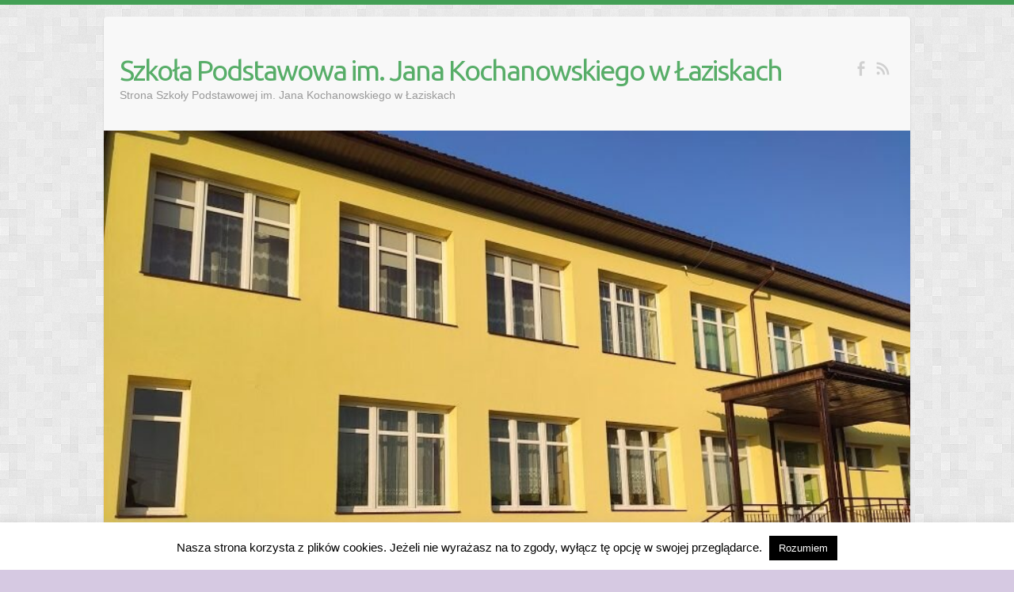

--- FILE ---
content_type: text/html; charset=UTF-8
request_url: http://splaziska.pl/probny-egzamin-osmoklasisty/
body_size: 17797
content:

<!DOCTYPE html>
<html lang="pl-PL">
<head>

		<link rel="profile" href="http://gmpg.org/xfn/11" />
	<link rel="pingback" href="http://splaziska.pl/xmlrpc.php" />
<title>PRÓBNY EGZAMIN ÓSMOKLASISTY &#8211; Szkoła Podstawowa im. Jana Kochanowskiego w Łaziskach</title>
<meta name='robots' content='max-image-preview:large' />
	<style>img:is([sizes="auto" i], [sizes^="auto," i]) { contain-intrinsic-size: 3000px 1500px }</style>
	<link rel='dns-prefetch' href='//fonts.googleapis.com' />
<link rel="alternate" type="application/rss+xml" title="Szkoła Podstawowa im. Jana Kochanowskiego w Łaziskach &raquo; Kanał z wpisami" href="http://splaziska.pl/feed/" />
<link rel="alternate" type="application/rss+xml" title="Szkoła Podstawowa im. Jana Kochanowskiego w Łaziskach &raquo; Kanał z komentarzami" href="http://splaziska.pl/comments/feed/" />
<meta charset="UTF-8" />
<meta name="viewport" content="width=device-width, initial-scale=1, maximum-scale=1">
<script type="text/javascript">
/* <![CDATA[ */
window._wpemojiSettings = {"baseUrl":"https:\/\/s.w.org\/images\/core\/emoji\/16.0.1\/72x72\/","ext":".png","svgUrl":"https:\/\/s.w.org\/images\/core\/emoji\/16.0.1\/svg\/","svgExt":".svg","source":{"concatemoji":"http:\/\/splaziska.pl\/wp-includes\/js\/wp-emoji-release.min.js?ver=6.8.3"}};
/*! This file is auto-generated */
!function(s,n){var o,i,e;function c(e){try{var t={supportTests:e,timestamp:(new Date).valueOf()};sessionStorage.setItem(o,JSON.stringify(t))}catch(e){}}function p(e,t,n){e.clearRect(0,0,e.canvas.width,e.canvas.height),e.fillText(t,0,0);var t=new Uint32Array(e.getImageData(0,0,e.canvas.width,e.canvas.height).data),a=(e.clearRect(0,0,e.canvas.width,e.canvas.height),e.fillText(n,0,0),new Uint32Array(e.getImageData(0,0,e.canvas.width,e.canvas.height).data));return t.every(function(e,t){return e===a[t]})}function u(e,t){e.clearRect(0,0,e.canvas.width,e.canvas.height),e.fillText(t,0,0);for(var n=e.getImageData(16,16,1,1),a=0;a<n.data.length;a++)if(0!==n.data[a])return!1;return!0}function f(e,t,n,a){switch(t){case"flag":return n(e,"\ud83c\udff3\ufe0f\u200d\u26a7\ufe0f","\ud83c\udff3\ufe0f\u200b\u26a7\ufe0f")?!1:!n(e,"\ud83c\udde8\ud83c\uddf6","\ud83c\udde8\u200b\ud83c\uddf6")&&!n(e,"\ud83c\udff4\udb40\udc67\udb40\udc62\udb40\udc65\udb40\udc6e\udb40\udc67\udb40\udc7f","\ud83c\udff4\u200b\udb40\udc67\u200b\udb40\udc62\u200b\udb40\udc65\u200b\udb40\udc6e\u200b\udb40\udc67\u200b\udb40\udc7f");case"emoji":return!a(e,"\ud83e\udedf")}return!1}function g(e,t,n,a){var r="undefined"!=typeof WorkerGlobalScope&&self instanceof WorkerGlobalScope?new OffscreenCanvas(300,150):s.createElement("canvas"),o=r.getContext("2d",{willReadFrequently:!0}),i=(o.textBaseline="top",o.font="600 32px Arial",{});return e.forEach(function(e){i[e]=t(o,e,n,a)}),i}function t(e){var t=s.createElement("script");t.src=e,t.defer=!0,s.head.appendChild(t)}"undefined"!=typeof Promise&&(o="wpEmojiSettingsSupports",i=["flag","emoji"],n.supports={everything:!0,everythingExceptFlag:!0},e=new Promise(function(e){s.addEventListener("DOMContentLoaded",e,{once:!0})}),new Promise(function(t){var n=function(){try{var e=JSON.parse(sessionStorage.getItem(o));if("object"==typeof e&&"number"==typeof e.timestamp&&(new Date).valueOf()<e.timestamp+604800&&"object"==typeof e.supportTests)return e.supportTests}catch(e){}return null}();if(!n){if("undefined"!=typeof Worker&&"undefined"!=typeof OffscreenCanvas&&"undefined"!=typeof URL&&URL.createObjectURL&&"undefined"!=typeof Blob)try{var e="postMessage("+g.toString()+"("+[JSON.stringify(i),f.toString(),p.toString(),u.toString()].join(",")+"));",a=new Blob([e],{type:"text/javascript"}),r=new Worker(URL.createObjectURL(a),{name:"wpTestEmojiSupports"});return void(r.onmessage=function(e){c(n=e.data),r.terminate(),t(n)})}catch(e){}c(n=g(i,f,p,u))}t(n)}).then(function(e){for(var t in e)n.supports[t]=e[t],n.supports.everything=n.supports.everything&&n.supports[t],"flag"!==t&&(n.supports.everythingExceptFlag=n.supports.everythingExceptFlag&&n.supports[t]);n.supports.everythingExceptFlag=n.supports.everythingExceptFlag&&!n.supports.flag,n.DOMReady=!1,n.readyCallback=function(){n.DOMReady=!0}}).then(function(){return e}).then(function(){var e;n.supports.everything||(n.readyCallback(),(e=n.source||{}).concatemoji?t(e.concatemoji):e.wpemoji&&e.twemoji&&(t(e.twemoji),t(e.wpemoji)))}))}((window,document),window._wpemojiSettings);
/* ]]> */
</script>
<link rel='stylesheet' id='tsvg-block-css-css' href='http://splaziska.pl/wp-content/plugins/gallery-videos/admin/css/tsvg-block.css?ver=2.4.2' type='text/css' media='all' />
<style id='wp-emoji-styles-inline-css' type='text/css'>

	img.wp-smiley, img.emoji {
		display: inline !important;
		border: none !important;
		box-shadow: none !important;
		height: 1em !important;
		width: 1em !important;
		margin: 0 0.07em !important;
		vertical-align: -0.1em !important;
		background: none !important;
		padding: 0 !important;
	}
</style>
<link rel='stylesheet' id='wp-block-library-css' href='http://splaziska.pl/wp-content/plugins/gutenberg/build/block-library/style.css?ver=21.4.0' type='text/css' media='all' />
<style id='classic-theme-styles-inline-css' type='text/css'>
/*! This file is auto-generated */
.wp-block-button__link{color:#fff;background-color:#32373c;border-radius:9999px;box-shadow:none;text-decoration:none;padding:calc(.667em + 2px) calc(1.333em + 2px);font-size:1.125em}.wp-block-file__button{background:#32373c;color:#fff;text-decoration:none}
</style>
<style id='pdfemb-pdf-embedder-viewer-style-inline-css' type='text/css'>
.wp-block-pdfemb-pdf-embedder-viewer{max-width:none}

</style>
<style id='filebird-block-filebird-gallery-style-inline-css' type='text/css'>
ul.filebird-block-filebird-gallery{margin:auto!important;padding:0!important;width:100%}ul.filebird-block-filebird-gallery.layout-grid{display:grid;grid-gap:20px;align-items:stretch;grid-template-columns:repeat(var(--columns),1fr);justify-items:stretch}ul.filebird-block-filebird-gallery.layout-grid li img{border:1px solid #ccc;box-shadow:2px 2px 6px 0 rgba(0,0,0,.3);height:100%;max-width:100%;-o-object-fit:cover;object-fit:cover;width:100%}ul.filebird-block-filebird-gallery.layout-masonry{-moz-column-count:var(--columns);-moz-column-gap:var(--space);column-gap:var(--space);-moz-column-width:var(--min-width);columns:var(--min-width) var(--columns);display:block;overflow:auto}ul.filebird-block-filebird-gallery.layout-masonry li{margin-bottom:var(--space)}ul.filebird-block-filebird-gallery li{list-style:none}ul.filebird-block-filebird-gallery li figure{height:100%;margin:0;padding:0;position:relative;width:100%}ul.filebird-block-filebird-gallery li figure figcaption{background:linear-gradient(0deg,rgba(0,0,0,.7),rgba(0,0,0,.3) 70%,transparent);bottom:0;box-sizing:border-box;color:#fff;font-size:.8em;margin:0;max-height:100%;overflow:auto;padding:3em .77em .7em;position:absolute;text-align:center;width:100%;z-index:2}ul.filebird-block-filebird-gallery li figure figcaption a{color:inherit}

</style>
<link rel='stylesheet' id='blossomthemes-toolkit-css' href='http://splaziska.pl/wp-content/plugins/blossomthemes-toolkit/public/css/blossomthemes-toolkit-public.min.css?ver=2.2.6' type='text/css' media='all' />
<link rel='stylesheet' id='cookie-law-info-css' href='http://splaziska.pl/wp-content/plugins/cookie-law-info/legacy/public/css/cookie-law-info-public.css?ver=3.2.7' type='text/css' media='all' />
<link rel='stylesheet' id='cookie-law-info-gdpr-css' href='http://splaziska.pl/wp-content/plugins/cookie-law-info/legacy/public/css/cookie-law-info-gdpr.css?ver=3.2.7' type='text/css' media='all' />
<link rel='stylesheet' id='tsvg-fonts-css' href='http://splaziska.pl/wp-content/plugins/gallery-videos/public/css/tsvg-fonts.css?ver=2.4.2' type='text/css' media='all' />
<style id='global-styles-inline-css' type='text/css'>
:root{--wp--preset--aspect-ratio--square: 1;--wp--preset--aspect-ratio--4-3: 4/3;--wp--preset--aspect-ratio--3-4: 3/4;--wp--preset--aspect-ratio--3-2: 3/2;--wp--preset--aspect-ratio--2-3: 2/3;--wp--preset--aspect-ratio--16-9: 16/9;--wp--preset--aspect-ratio--9-16: 9/16;--wp--preset--color--black: #000000;--wp--preset--color--cyan-bluish-gray: #abb8c3;--wp--preset--color--white: #ffffff;--wp--preset--color--pale-pink: #f78da7;--wp--preset--color--vivid-red: #cf2e2e;--wp--preset--color--luminous-vivid-orange: #ff6900;--wp--preset--color--luminous-vivid-amber: #fcb900;--wp--preset--color--light-green-cyan: #7bdcb5;--wp--preset--color--vivid-green-cyan: #00d084;--wp--preset--color--pale-cyan-blue: #8ed1fc;--wp--preset--color--vivid-cyan-blue: #0693e3;--wp--preset--color--vivid-purple: #9b51e0;--wp--preset--gradient--vivid-cyan-blue-to-vivid-purple: linear-gradient(135deg,rgb(6,147,227) 0%,rgb(155,81,224) 100%);--wp--preset--gradient--light-green-cyan-to-vivid-green-cyan: linear-gradient(135deg,rgb(122,220,180) 0%,rgb(0,208,130) 100%);--wp--preset--gradient--luminous-vivid-amber-to-luminous-vivid-orange: linear-gradient(135deg,rgb(252,185,0) 0%,rgb(255,105,0) 100%);--wp--preset--gradient--luminous-vivid-orange-to-vivid-red: linear-gradient(135deg,rgb(255,105,0) 0%,rgb(207,46,46) 100%);--wp--preset--gradient--very-light-gray-to-cyan-bluish-gray: linear-gradient(135deg,rgb(238,238,238) 0%,rgb(169,184,195) 100%);--wp--preset--gradient--cool-to-warm-spectrum: linear-gradient(135deg,rgb(74,234,220) 0%,rgb(151,120,209) 20%,rgb(207,42,186) 40%,rgb(238,44,130) 60%,rgb(251,105,98) 80%,rgb(254,248,76) 100%);--wp--preset--gradient--blush-light-purple: linear-gradient(135deg,rgb(255,206,236) 0%,rgb(152,150,240) 100%);--wp--preset--gradient--blush-bordeaux: linear-gradient(135deg,rgb(254,205,165) 0%,rgb(254,45,45) 50%,rgb(107,0,62) 100%);--wp--preset--gradient--luminous-dusk: linear-gradient(135deg,rgb(255,203,112) 0%,rgb(199,81,192) 50%,rgb(65,88,208) 100%);--wp--preset--gradient--pale-ocean: linear-gradient(135deg,rgb(255,245,203) 0%,rgb(182,227,212) 50%,rgb(51,167,181) 100%);--wp--preset--gradient--electric-grass: linear-gradient(135deg,rgb(202,248,128) 0%,rgb(113,206,126) 100%);--wp--preset--gradient--midnight: linear-gradient(135deg,rgb(2,3,129) 0%,rgb(40,116,252) 100%);--wp--preset--font-size--small: 13px;--wp--preset--font-size--medium: 20px;--wp--preset--font-size--large: 36px;--wp--preset--font-size--x-large: 42px;--wp--preset--spacing--20: 0.44rem;--wp--preset--spacing--30: 0.67rem;--wp--preset--spacing--40: 1rem;--wp--preset--spacing--50: 1.5rem;--wp--preset--spacing--60: 2.25rem;--wp--preset--spacing--70: 3.38rem;--wp--preset--spacing--80: 5.06rem;--wp--preset--shadow--natural: 6px 6px 9px rgba(0, 0, 0, 0.2);--wp--preset--shadow--deep: 12px 12px 50px rgba(0, 0, 0, 0.4);--wp--preset--shadow--sharp: 6px 6px 0px rgba(0, 0, 0, 0.2);--wp--preset--shadow--outlined: 6px 6px 0px -3px rgb(255, 255, 255), 6px 6px rgb(0, 0, 0);--wp--preset--shadow--crisp: 6px 6px 0px rgb(0, 0, 0);}:where(.is-layout-flex){gap: 0.5em;}:where(.is-layout-grid){gap: 0.5em;}body .is-layout-flex{display: flex;}.is-layout-flex{flex-wrap: wrap;align-items: center;}.is-layout-flex > :is(*, div){margin: 0;}body .is-layout-grid{display: grid;}.is-layout-grid > :is(*, div){margin: 0;}:where(.wp-block-columns.is-layout-flex){gap: 2em;}:where(.wp-block-columns.is-layout-grid){gap: 2em;}:where(.wp-block-post-template.is-layout-flex){gap: 1.25em;}:where(.wp-block-post-template.is-layout-grid){gap: 1.25em;}.has-black-color{color: var(--wp--preset--color--black) !important;}.has-cyan-bluish-gray-color{color: var(--wp--preset--color--cyan-bluish-gray) !important;}.has-white-color{color: var(--wp--preset--color--white) !important;}.has-pale-pink-color{color: var(--wp--preset--color--pale-pink) !important;}.has-vivid-red-color{color: var(--wp--preset--color--vivid-red) !important;}.has-luminous-vivid-orange-color{color: var(--wp--preset--color--luminous-vivid-orange) !important;}.has-luminous-vivid-amber-color{color: var(--wp--preset--color--luminous-vivid-amber) !important;}.has-light-green-cyan-color{color: var(--wp--preset--color--light-green-cyan) !important;}.has-vivid-green-cyan-color{color: var(--wp--preset--color--vivid-green-cyan) !important;}.has-pale-cyan-blue-color{color: var(--wp--preset--color--pale-cyan-blue) !important;}.has-vivid-cyan-blue-color{color: var(--wp--preset--color--vivid-cyan-blue) !important;}.has-vivid-purple-color{color: var(--wp--preset--color--vivid-purple) !important;}.has-black-background-color{background-color: var(--wp--preset--color--black) !important;}.has-cyan-bluish-gray-background-color{background-color: var(--wp--preset--color--cyan-bluish-gray) !important;}.has-white-background-color{background-color: var(--wp--preset--color--white) !important;}.has-pale-pink-background-color{background-color: var(--wp--preset--color--pale-pink) !important;}.has-vivid-red-background-color{background-color: var(--wp--preset--color--vivid-red) !important;}.has-luminous-vivid-orange-background-color{background-color: var(--wp--preset--color--luminous-vivid-orange) !important;}.has-luminous-vivid-amber-background-color{background-color: var(--wp--preset--color--luminous-vivid-amber) !important;}.has-light-green-cyan-background-color{background-color: var(--wp--preset--color--light-green-cyan) !important;}.has-vivid-green-cyan-background-color{background-color: var(--wp--preset--color--vivid-green-cyan) !important;}.has-pale-cyan-blue-background-color{background-color: var(--wp--preset--color--pale-cyan-blue) !important;}.has-vivid-cyan-blue-background-color{background-color: var(--wp--preset--color--vivid-cyan-blue) !important;}.has-vivid-purple-background-color{background-color: var(--wp--preset--color--vivid-purple) !important;}.has-black-border-color{border-color: var(--wp--preset--color--black) !important;}.has-cyan-bluish-gray-border-color{border-color: var(--wp--preset--color--cyan-bluish-gray) !important;}.has-white-border-color{border-color: var(--wp--preset--color--white) !important;}.has-pale-pink-border-color{border-color: var(--wp--preset--color--pale-pink) !important;}.has-vivid-red-border-color{border-color: var(--wp--preset--color--vivid-red) !important;}.has-luminous-vivid-orange-border-color{border-color: var(--wp--preset--color--luminous-vivid-orange) !important;}.has-luminous-vivid-amber-border-color{border-color: var(--wp--preset--color--luminous-vivid-amber) !important;}.has-light-green-cyan-border-color{border-color: var(--wp--preset--color--light-green-cyan) !important;}.has-vivid-green-cyan-border-color{border-color: var(--wp--preset--color--vivid-green-cyan) !important;}.has-pale-cyan-blue-border-color{border-color: var(--wp--preset--color--pale-cyan-blue) !important;}.has-vivid-cyan-blue-border-color{border-color: var(--wp--preset--color--vivid-cyan-blue) !important;}.has-vivid-purple-border-color{border-color: var(--wp--preset--color--vivid-purple) !important;}.has-vivid-cyan-blue-to-vivid-purple-gradient-background{background: var(--wp--preset--gradient--vivid-cyan-blue-to-vivid-purple) !important;}.has-light-green-cyan-to-vivid-green-cyan-gradient-background{background: var(--wp--preset--gradient--light-green-cyan-to-vivid-green-cyan) !important;}.has-luminous-vivid-amber-to-luminous-vivid-orange-gradient-background{background: var(--wp--preset--gradient--luminous-vivid-amber-to-luminous-vivid-orange) !important;}.has-luminous-vivid-orange-to-vivid-red-gradient-background{background: var(--wp--preset--gradient--luminous-vivid-orange-to-vivid-red) !important;}.has-very-light-gray-to-cyan-bluish-gray-gradient-background{background: var(--wp--preset--gradient--very-light-gray-to-cyan-bluish-gray) !important;}.has-cool-to-warm-spectrum-gradient-background{background: var(--wp--preset--gradient--cool-to-warm-spectrum) !important;}.has-blush-light-purple-gradient-background{background: var(--wp--preset--gradient--blush-light-purple) !important;}.has-blush-bordeaux-gradient-background{background: var(--wp--preset--gradient--blush-bordeaux) !important;}.has-luminous-dusk-gradient-background{background: var(--wp--preset--gradient--luminous-dusk) !important;}.has-pale-ocean-gradient-background{background: var(--wp--preset--gradient--pale-ocean) !important;}.has-electric-grass-gradient-background{background: var(--wp--preset--gradient--electric-grass) !important;}.has-midnight-gradient-background{background: var(--wp--preset--gradient--midnight) !important;}.has-small-font-size{font-size: var(--wp--preset--font-size--small) !important;}.has-medium-font-size{font-size: var(--wp--preset--font-size--medium) !important;}.has-large-font-size{font-size: var(--wp--preset--font-size--large) !important;}.has-x-large-font-size{font-size: var(--wp--preset--font-size--x-large) !important;}
:where(.wp-block-columns.is-layout-flex){gap: 2em;}:where(.wp-block-columns.is-layout-grid){gap: 2em;}
:root :where(.wp-block-pullquote){font-size: 1.5em;line-height: 1.6;}
:where(.wp-block-post-template.is-layout-flex){gap: 1.25em;}:where(.wp-block-post-template.is-layout-grid){gap: 1.25em;}
</style>
<link rel='stylesheet' id='hamburger.css-css' href='http://splaziska.pl/wp-content/plugins/wp-responsive-menu/assets/css/wpr-hamburger.css?ver=3.1.8' type='text/css' media='all' />
<link rel='stylesheet' id='wprmenu.css-css' href='http://splaziska.pl/wp-content/plugins/wp-responsive-menu/assets/css/wprmenu.css?ver=3.1.8' type='text/css' media='all' />
<style id='wprmenu.css-inline-css' type='text/css'>
@media only screen and ( max-width: 768px ) {html body div.wprm-wrapper {overflow: scroll;}html body div.wprm-overlay{ background: rgb(0,0,0) }#wprmenu_bar {background-image: url();background-size: cover ;background-repeat: repeat;}#wprmenu_bar {background-color: #000000;}html body div#mg-wprm-wrap .wpr_submit .icon.icon-search {color: #ffffff;}#wprmenu_bar .menu_title,#wprmenu_bar .wprmenu_icon_menu,#wprmenu_bar .menu_title a {color: #ffffff;}#wprmenu_bar .menu_title a {font-size: 20px;font-weight: normal;}#mg-wprm-wrap li.menu-item a {font-size: 15px;text-transform: uppercase;font-weight: normal;}#mg-wprm-wrap li.menu-item-has-children ul.sub-menu a {font-size: 15px;text-transform: uppercase;font-weight: normal;}#mg-wprm-wrap li.current-menu-item > a {background: #777777;}#mg-wprm-wrap li.current-menu-item > a,#mg-wprm-wrap li.current-menu-item span.wprmenu_icon{color: #ffffff !important;}#mg-wprm-wrap {background-color: #333333;}.cbp-spmenu-push-toright,.cbp-spmenu-push-toright .mm-slideout {left: 90% ;}.cbp-spmenu-push-toleft {left: -90% ;}#mg-wprm-wrap.cbp-spmenu-right,#mg-wprm-wrap.cbp-spmenu-left,#mg-wprm-wrap.cbp-spmenu-right.custom,#mg-wprm-wrap.cbp-spmenu-left.custom,.cbp-spmenu-vertical {width: 90%;max-width: 400px;}#mg-wprm-wrap ul#wprmenu_menu_ul li.menu-item a,div#mg-wprm-wrap ul li span.wprmenu_icon {color: #ffffff;}#mg-wprm-wrap ul#wprmenu_menu_ul li.menu-item:valid ~ a{color: #ffffff;}#mg-wprm-wrap ul#wprmenu_menu_ul li.menu-item a:hover {background: #000000;color: #ffffff !important;}div#mg-wprm-wrap ul>li:hover>span.wprmenu_icon {color: #ffffff !important;}.wprmenu_bar .hamburger-inner,.wprmenu_bar .hamburger-inner::before,.wprmenu_bar .hamburger-inner::after {background: #ffffff;}.wprmenu_bar .hamburger:hover .hamburger-inner,.wprmenu_bar .hamburger:hover .hamburger-inner::before,.wprmenu_bar .hamburger:hover .hamburger-inner::after {background: #ffffff;}div.wprmenu_bar div.hamburger{padding-right: 6px !important;}#wprmenu_menu.left {width:90%;left: -90%;right: auto;}#wprmenu_menu.right {width:90%;right: -90%;left: auto;}html body div#wprmenu_bar {height : 42px;}#mg-wprm-wrap.cbp-spmenu-left,#mg-wprm-wrap.cbp-spmenu-right,#mg-widgetmenu-wrap.cbp-spmenu-widget-left,#mg-widgetmenu-wrap.cbp-spmenu-widget-right {top: 42px !important;}.wprmenu_bar .hamburger {float: left;}.wprmenu_bar #custom_menu_icon.hamburger {top: 0px;left: 0px;float: left !important;background-color: #cccccc;}.wpr_custom_menu #custom_menu_icon {display: block;}html { padding-top: 42px !important; }#wprmenu_bar,#mg-wprm-wrap { display: block; }div#wpadminbar { position: fixed; }}
</style>
<link rel='stylesheet' id='wpr_icons-css' href='http://splaziska.pl/wp-content/plugins/wp-responsive-menu/inc/assets/icons/wpr-icons.css?ver=3.1.8' type='text/css' media='all' />
<link rel='stylesheet' id='travelify_style-css' href='http://splaziska.pl/wp-content/themes/travelify/style.css?ver=6.8.3' type='text/css' media='all' />
<link rel='stylesheet' id='travelify_google_font_ubuntu-css' href='//fonts.googleapis.com/css?family=Ubuntu&#038;ver=6.8.3' type='text/css' media='all' />
<link rel='stylesheet' id='ngg_trigger_buttons-css' href='http://splaziska.pl/wp-content/plugins/nextgen-gallery/static/GalleryDisplay/trigger_buttons.css?ver=4.0.3' type='text/css' media='all' />
<link rel='stylesheet' id='fancybox-0-css' href='http://splaziska.pl/wp-content/plugins/nextgen-gallery/static/Lightbox/fancybox/jquery.fancybox-1.3.4.css?ver=4.0.3' type='text/css' media='all' />
<link rel='stylesheet' id='fontawesome_v4_shim_style-css' href='http://splaziska.pl/wp-content/plugins/nextgen-gallery/static/FontAwesome/css/v4-shims.min.css?ver=6.8.3' type='text/css' media='all' />
<link rel='stylesheet' id='fontawesome-css' href='http://splaziska.pl/wp-content/plugins/nextgen-gallery/static/FontAwesome/css/all.min.css?ver=6.8.3' type='text/css' media='all' />
<link rel='stylesheet' id='nextgen_pagination_style-css' href='http://splaziska.pl/wp-content/plugins/nextgen-gallery/static/GalleryDisplay/pagination_style.css?ver=4.0.3' type='text/css' media='all' />
<link rel='stylesheet' id='nextgen_basic_thumbnails_style-css' href='http://splaziska.pl/wp-content/plugins/nextgen-gallery/static/Thumbnails/nextgen_basic_thumbnails.css?ver=4.0.3' type='text/css' media='all' />
<link rel='stylesheet' id='nextgen_widgets_style-css' href='http://splaziska.pl/wp-content/plugins/nextgen-gallery/static/Widget/display.css?ver=4.0.3' type='text/css' media='all' />
<link rel='stylesheet' id='ngg_basic_slideshow_style-css' href='http://splaziska.pl/wp-content/plugins/nextgen-gallery/static/Slideshow/ngg_basic_slideshow.css?ver=4.0.3' type='text/css' media='all' />
<link rel='stylesheet' id='ngg_slick_slideshow_style-css' href='http://splaziska.pl/wp-content/plugins/nextgen-gallery/static/Slideshow/slick/slick.css?ver=4.0.3' type='text/css' media='all' />
<link rel='stylesheet' id='ngg_slick_slideshow_theme-css' href='http://splaziska.pl/wp-content/plugins/nextgen-gallery/static/Slideshow/slick/slick-theme.css?ver=4.0.3' type='text/css' media='all' />
<link rel='stylesheet' id='nextgen_basic_slideshow_style-css' href='http://splaziska.pl/wp-content/plugins/nextgen-gallery/static/Slideshow/ngg_basic_slideshow.css?ver=4.0.3' type='text/css' media='all' />
<script type="text/javascript" src="http://splaziska.pl/wp-includes/js/jquery/jquery.min.js?ver=3.7.1" id="jquery-core-js"></script>
<script type="text/javascript" src="http://splaziska.pl/wp-includes/js/jquery/jquery-migrate.min.js?ver=3.4.1" id="jquery-migrate-js"></script>
<script type="text/javascript" id="cookie-law-info-js-extra">
/* <![CDATA[ */
var Cli_Data = {"nn_cookie_ids":[],"cookielist":[],"non_necessary_cookies":[],"ccpaEnabled":"","ccpaRegionBased":"","ccpaBarEnabled":"","strictlyEnabled":["necessary","obligatoire"],"ccpaType":"gdpr","js_blocking":"","custom_integration":"","triggerDomRefresh":"","secure_cookies":""};
var cli_cookiebar_settings = {"animate_speed_hide":"500","animate_speed_show":"500","background":"#fff","border":"#444","border_on":"","button_1_button_colour":"#000","button_1_button_hover":"#000000","button_1_link_colour":"#fff","button_1_as_button":"1","button_1_new_win":"","button_2_button_colour":"#333","button_2_button_hover":"#292929","button_2_link_colour":"#444","button_2_as_button":"","button_2_hidebar":"","button_3_button_colour":"#000","button_3_button_hover":"#000000","button_3_link_colour":"#fff","button_3_as_button":"1","button_3_new_win":"","button_4_button_colour":"#000","button_4_button_hover":"#000000","button_4_link_colour":"#fff","button_4_as_button":"1","button_7_button_colour":"#61a229","button_7_button_hover":"#4e8221","button_7_link_colour":"#fff","button_7_as_button":"1","button_7_new_win":"","font_family":"inherit","header_fix":"","notify_animate_hide":"1","notify_animate_show":"","notify_div_id":"#cookie-law-info-bar","notify_position_horizontal":"right","notify_position_vertical":"bottom","scroll_close":"","scroll_close_reload":"","accept_close_reload":"","reject_close_reload":"","showagain_tab":"1","showagain_background":"#fff","showagain_border":"#000","showagain_div_id":"#cookie-law-info-again","showagain_x_position":"100px","text":"#000","show_once_yn":"","show_once":"10000","logging_on":"","as_popup":"","popup_overlay":"1","bar_heading_text":"","cookie_bar_as":"banner","popup_showagain_position":"bottom-right","widget_position":"left"};
var log_object = {"ajax_url":"http:\/\/splaziska.pl\/wp-admin\/admin-ajax.php"};
/* ]]> */
</script>
<script type="text/javascript" src="http://splaziska.pl/wp-content/plugins/cookie-law-info/legacy/public/js/cookie-law-info-public.js?ver=3.2.7" id="cookie-law-info-js"></script>
<script type="text/javascript" src="http://splaziska.pl/wp-content/plugins/wp-responsive-menu/assets/js/modernizr.custom.js?ver=3.1.8" id="modernizr-js"></script>
<script type="text/javascript" src="http://splaziska.pl/wp-content/plugins/wp-responsive-menu/assets/js/touchSwipe.js?ver=3.1.8" id="touchSwipe-js"></script>
<script type="text/javascript" id="wprmenu.js-js-extra">
/* <![CDATA[ */
var wprmenu = {"zooming":"","from_width":"768","push_width":"400","menu_width":"90","parent_click":"yes","swipe":"1","enable_overlay":"1","wprmenuDemoId":""};
/* ]]> */
</script>
<script type="text/javascript" src="http://splaziska.pl/wp-content/plugins/wp-responsive-menu/assets/js/wprmenu.js?ver=3.1.8" id="wprmenu.js-js"></script>
<script type="text/javascript" src="http://splaziska.pl/wp-content/themes/travelify/library/js/functions.min.js?ver=6.8.3" id="travelify_functions-js"></script>
<script type="text/javascript" id="photocrati_ajax-js-extra">
/* <![CDATA[ */
var photocrati_ajax = {"url":"http:\/\/splaziska.pl\/index.php?photocrati_ajax=1","rest_url":"http:\/\/splaziska.pl\/wp-json\/","wp_home_url":"http:\/\/splaziska.pl","wp_site_url":"http:\/\/splaziska.pl","wp_root_url":"http:\/\/splaziska.pl","wp_plugins_url":"http:\/\/splaziska.pl\/wp-content\/plugins","wp_content_url":"http:\/\/splaziska.pl\/wp-content","wp_includes_url":"http:\/\/splaziska.pl\/wp-includes\/","ngg_param_slug":"nggallery","rest_nonce":"fe06f8e474"};
/* ]]> */
</script>
<script type="text/javascript" src="http://splaziska.pl/wp-content/plugins/nextgen-gallery/static/Legacy/ajax.min.js?ver=4.0.3" id="photocrati_ajax-js"></script>
<script type="text/javascript" src="http://splaziska.pl/wp-content/plugins/nextgen-gallery/static/FontAwesome/js/v4-shims.min.js?ver=5.3.1" id="fontawesome_v4_shim-js"></script>
<script type="text/javascript" defer crossorigin="anonymous" data-auto-replace-svg="false" data-keep-original-source="false" data-search-pseudo-elements src="http://splaziska.pl/wp-content/plugins/nextgen-gallery/static/FontAwesome/js/all.min.js?ver=5.3.1" id="fontawesome-js"></script>
<script type="text/javascript" src="http://splaziska.pl/wp-content/plugins/nextgen-gallery/static/Thumbnails/nextgen_basic_thumbnails.js?ver=4.0.3" id="nextgen_basic_thumbnails_script-js"></script>
<script type="text/javascript" src="http://splaziska.pl/wp-content/plugins/nextgen-gallery/static/Slideshow/slick/slick-1.8.0-modded.js?ver=4.0.3" id="ngg_slick-js"></script>
<link rel="https://api.w.org/" href="http://splaziska.pl/wp-json/" /><link rel="alternate" title="JSON" type="application/json" href="http://splaziska.pl/wp-json/wp/v2/posts/5234" /><link rel="EditURI" type="application/rsd+xml" title="RSD" href="http://splaziska.pl/xmlrpc.php?rsd" />
<meta name="generator" content="WordPress 6.8.3" />
<link rel="canonical" href="http://splaziska.pl/probny-egzamin-osmoklasisty/" />
<link rel='shortlink' href='http://splaziska.pl/?p=5234' />
<link rel="alternate" title="oEmbed (JSON)" type="application/json+oembed" href="http://splaziska.pl/wp-json/oembed/1.0/embed?url=http%3A%2F%2Fsplaziska.pl%2Fprobny-egzamin-osmoklasisty%2F" />
<link rel="alternate" title="oEmbed (XML)" type="text/xml+oembed" href="http://splaziska.pl/wp-json/oembed/1.0/embed?url=http%3A%2F%2Fsplaziska.pl%2Fprobny-egzamin-osmoklasisty%2F&#038;format=xml" />
    <style type="text/css">
        a { color: #57AD68; }
        #site-title a { color: ; }
        #site-title a:hover, #site-title a:focus  { color: ; }
        .wrapper { background: #F8F8F8; }
        .social-icons ul li a { color: #d0d0d0; }
		#main-nav a,
		#main-nav a:hover,
		#main-nav a:focus,
		#main-nav ul li.current-menu-item a,
		#main-nav ul li.current_page_ancestor a,
		#main-nav ul li.current-menu-ancestor a,
		#main-nav ul li.current_page_item a,
		#main-nav ul li:hover > a,
		#main-nav ul li:focus-within > a { color: #fff; }
        .widget, article { background: #fff; }
        .entry-title, .entry-title a, .entry-title a:focus, h1, h2, h3, h4, h5, h6, .widget-title  { color: #1b1e1f; }
		a:focus,
		a:active,
		a:hover,
		.tags a:hover,
		.tags a:focus,
		.custom-gallery-title a,
		.widget-title a,
		#content ul a:hover,
		#content ul a:focus,
		#content ol a:hover,
		#content ol a:focus,
		.widget ul li a:hover,
		.widget ul li a:focus,
		.entry-title a:hover,
		.entry-title a:focus,
		.entry-meta a:hover,
		.entry-meta a:focus,
		#site-generator .copyright a:hover,
		#site-generator .copyright a:focus { color: #439f55; }
        #main-nav { background: #57ad68; border-color: #57ad68; }
        #main-nav ul li ul, body { border-color: #439f55; }
		#main-nav a:hover,
		#main-nav a:focus,
		#main-nav ul li.current-menu-item a,
		#main-nav ul li.current_page_ancestor a,
		#main-nav ul li.current-menu-ancestor a,
		#main-nav ul li.current_page_item a,
		#main-nav ul li:hover > a,
		#main-nav ul li:focus-within > a,
		#main-nav li:hover > a,
		#main-nav li:focus-within > a,
		#main-nav ul ul :hover > a,
		#main-nav ul ul :focus-within > a,
		#main-nav a:focus { background: #439f55; }
		#main-nav ul li ul li a:hover,
		#main-nav ul li ul li a:focus,
		#main-nav ul li ul li:hover > a,
		#main-nav ul li ul li:focus-within > a,
		#main-nav ul li.current-menu-item ul li a:hover
		#main-nav ul li.current-menu-item ul li a:focus { color: #439f55; }
        .entry-content { color: #1D1D1D; }
		input[type="reset"],
		input[type="button"],
		input[type="submit"],
		.entry-meta-bar .readmore,
		#controllers a:hover,
		#controllers a.active,
		.pagination span,
		.pagination a:hover span,
		.pagination a:focus span,
		.wp-pagenavi .current,
		.wp-pagenavi a:hover,
		.wp-pagenavi a:focus {
            background: #57ad68;
            border-color: #57ad68 !important;
        }
		::selection,
		.back-to-top:focus-within a { background: #57ad68; }
        blockquote { border-color: #439f55; }
		#controllers a:hover,
		#controllers a.active { color:  #439f55; }
		input[type="reset"]:hover,
		input[type="reset"]:focus,
		input[type="button"]:hover,
		input[type="button"]:focus,
		input[type="submit"]:hover,
		input[type="submit"]:focus,
		input[type="reset"]:active,
		input[type="button"]:active,
		input[type="submit"]:active,
		.entry-meta-bar .readmore:hover,
		.entry-meta-bar .readmore:focus,
		.entry-meta-bar .readmore:active,
		ul.default-wp-page li a:hover,
		ul.default-wp-page li a:focus,
		ul.default-wp-page li a:active {
            background: #439f55;
            border-color: #439f55;
        }
    </style>
    <style type="text/css" id="custom-background-css">
body.custom-background { background-color: #d6c9e2; background-image: url("http://splaziska.pl/wp-content/themes/travelify/images/background.png"); background-position: left top; background-size: auto; background-repeat: repeat; background-attachment: scroll; }
</style>
	<link rel="icon" href="http://splaziska.pl/wp-content/uploads/2015/08/cropped-DSCF9050-32x32.jpg" sizes="32x32" />
<link rel="icon" href="http://splaziska.pl/wp-content/uploads/2015/08/cropped-DSCF9050-192x192.jpg" sizes="192x192" />
<link rel="apple-touch-icon" href="http://splaziska.pl/wp-content/uploads/2015/08/cropped-DSCF9050-180x180.jpg" />
<meta name="msapplication-TileImage" content="http://splaziska.pl/wp-content/uploads/2015/08/cropped-DSCF9050-270x270.jpg" />

</head>

<body class="wp-singular post-template-default single single-post postid-5234 single-format-standard custom-background wp-theme-travelify  modula-best-grid-gallery">
			<a class="skip-link screen-reader-text" href="#content">Skip to content</a>

	<div class="wrapper">
				<header id="branding" >
				
	<div class="container clearfix">
		<div class="hgroup-wrap clearfix">
					<section class="hgroup-right">
						
			<div class="social-icons clearfix">
				<ul><li class="facebook"><a href="https://www.facebook.com/Szko%C5%82a-Podstawowa-im-Jana-Kochanowskiego-w-%C5%81aziskach-698593340155528/" title="Szkoła Podstawowa im. Jana Kochanowskiego w Łaziskach on Facebook" target="_blank"></a></li><li class="rss"><a href="https://cufs.vulcan.net.pl/gminalaziska/" title="Szkoła Podstawowa im. Jana Kochanowskiego w Łaziskach on RSS" target="_blank"></a></li>
			</ul>
			</div><!-- .social-icons -->					</section><!-- .hgroup-right -->
				<hgroup id="site-logo" class="clearfix">
												<h1 id="site-title">
								<a href="http://splaziska.pl/" title="Szkoła Podstawowa im. Jana Kochanowskiego w Łaziskach" rel="home">
									Szkoła Podstawowa im. Jana Kochanowskiego w Łaziskach								</a>
							</h1>
							<h2 id="site-description">Strona Szkoły Podstawowej im. Jana Kochanowskiego w Łaziskach</h2>
						
				</hgroup><!-- #site-logo -->

		</div><!-- .hgroup-wrap -->
	</div><!-- .container -->
					<img src="http://splaziska.pl/wp-content/uploads/2019/10/cropped-IMG_20191030_073841-2.jpg" class="header-image" width="811" height="505" alt="Szkoła Podstawowa im. Jana Kochanowskiego w Łaziskach">
				<nav id="main-nav" class="clearfix">
					<div class="container clearfix"><ul class="root"><li id="menu-item-9086" class="menu-item menu-item-type-custom menu-item-object-custom menu-item-home menu-item-9086"><a href="https://splaziska.pl/">Strona główna</a></li>
<li id="menu-item-9143" class="menu-item menu-item-type-post_type menu-item-object-page menu-item-has-children menu-item-9143"><a href="http://splaziska.pl/dokumenty-szkolne/">Dokumenty szkolne</a>
<ul class="sub-menu">
	<li id="menu-item-9149" class="menu-item menu-item-type-post_type menu-item-object-page menu-item-9149"><a href="http://splaziska.pl/statut/">Statut</a></li>
	<li id="menu-item-9145" class="menu-item menu-item-type-post_type menu-item-object-page menu-item-9145"><a href="http://splaziska.pl/program-wychowawczy/">Program wychowawczo-profilaktyczny</a></li>
	<li id="menu-item-9148" class="menu-item menu-item-type-post_type menu-item-object-page menu-item-9148"><a href="http://splaziska.pl/standardy-ochrony-maloletnich/">Standardy ochrony małoletnich</a></li>
	<li id="menu-item-9146" class="menu-item menu-item-type-post_type menu-item-object-page menu-item-9146"><a href="http://splaziska.pl/standardy-ochrony-maloletnich-wersja-dla-ucznia/">Standardy ochrony małoletnich wersja dla ucznia</a></li>
</ul>
</li>
<li id="menu-item-9144" class="menu-item menu-item-type-post_type menu-item-object-page menu-item-9144"><a href="http://splaziska.pl/plan-lekcji/">Plan lekcji</a></li>
<li id="menu-item-9147" class="menu-item menu-item-type-post_type menu-item-object-page menu-item-home menu-item-9147"><a href="http://splaziska.pl/rekrutacja/">Rekrutacja</a></li>
<li id="menu-item-9151" class="menu-item menu-item-type-post_type menu-item-object-page menu-item-9151"><a href="http://splaziska.pl/rodo/">RODO</a></li>
<li id="menu-item-9152" class="menu-item menu-item-type-post_type menu-item-object-page menu-item-has-children menu-item-9152"><a href="http://splaziska.pl/wymagania-edukacyjne/">Wymagania edukacyjne 2025/2026</a>
<ul class="sub-menu">
	<li id="menu-item-9153" class="menu-item menu-item-type-post_type menu-item-object-page menu-item-9153"><a href="http://splaziska.pl/klasa-i-2/">klasa I</a></li>
	<li id="menu-item-9154" class="menu-item menu-item-type-post_type menu-item-object-page menu-item-9154"><a href="http://splaziska.pl/klasa-ii/">klasa II</a></li>
	<li id="menu-item-9164" class="menu-item menu-item-type-post_type menu-item-object-page menu-item-9164"><a href="http://splaziska.pl/klasa-3/">klasa III</a></li>
	<li id="menu-item-9156" class="menu-item menu-item-type-post_type menu-item-object-page menu-item-9156"><a href="http://splaziska.pl/klasa-4/">klasa IV</a></li>
	<li id="menu-item-9157" class="menu-item menu-item-type-post_type menu-item-object-page menu-item-9157"><a href="http://splaziska.pl/klasa-5/">klasa V</a></li>
	<li id="menu-item-9158" class="menu-item menu-item-type-post_type menu-item-object-page menu-item-9158"><a href="http://splaziska.pl/klasa-6/">klasa VI</a></li>
	<li id="menu-item-9159" class="menu-item menu-item-type-post_type menu-item-object-page menu-item-9159"><a href="http://splaziska.pl/klasa-7/">klasa VII</a></li>
	<li id="menu-item-9165" class="menu-item menu-item-type-post_type menu-item-object-page menu-item-9165"><a href="http://splaziska.pl/klasa-8/">klasa VIII</a></li>
</ul>
</li>
<li id="menu-item-9169" class="menu-item menu-item-type-post_type menu-item-object-page menu-item-has-children menu-item-9169"><a href="http://splaziska.pl/aktualnosci/">Aktualności</a>
<ul class="sub-menu">
	<li id="menu-item-9179" class="menu-item menu-item-type-post_type menu-item-object-page menu-item-9179"><a href="http://splaziska.pl/mikolajki-2025/">Mikołajki 2025</a></li>
</ul>
</li>
</ul></div><!-- .container -->
					</nav><!-- #main-nav -->				</header>
		
				<div id="main" class="container clearfix">

<div id="container">
	

<div id="primary" class="no-margin-left">
   <div id="content">	<section id="post-5234" class="post-5234 post type-post status-publish format-standard hentry category-uncategorized">
		<article>

			
			<header class="entry-header">
    			<h2 class="entry-title">
    				PRÓBNY EGZAMIN ÓSMOKLASISTY    			</h2><!-- .entry-title -->
  		</header>

  		
  		
  			<div class="entry-meta-bar clearfix">
    			<div class="entry-meta">
	    				<span class="byline"> <span class="author vcard"><a class="url fn n" href="http://splaziska.pl/author/ewa/">Ewa Dobrosz</a></span></span><span class="posted-on"><a href="http://splaziska.pl/probny-egzamin-osmoklasisty/" rel="bookmark"><time class="entry-date published" datetime="2020-03-27T13:52:59+01:00">27 marca 2020</time><time class="updated" datetime="2020-05-22T12:51:19+01:00">22 maja 2020</time></a></span>	    					             		<span class="category"><a href="http://splaziska.pl/category/uncategorized/" rel="category tag">Uncategorized</a></span>
	             		    				    			</div><!-- .entry-meta -->
    		</div>

				
				
  			<div class="entry-content clearfix">
    			
<p> </p>



<p>Informujemy uczniów i rodziców uczniów klas ósmych naszej
szkoły, że Szkoła Podstawowa im. Jana Kochanowskiego w Łaziskach przystępuje do
próbnego egzaminu ósmoklasisty, który rozpocznie się 30.03.2020r. o godz. 9.00</p>



<p>Wszystkie niezbędne materiały do przeprowadzenia egzaminów zostaną
zamieszczone na stronie internetowej CKE oraz na stronach okręgowych komisji
egzaminacyjnych w następujących terminach:</p>



<ul class="wp-block-list"><li>30      marca br. (poniedziałek), ok. godz. 9:00:  język polski;</li><li>31      marca br. (wtorek), ok. godz. 9:00: matematyka;</li><li>1      kwietnia br. (środa), ok. godz. 9:00: języki obce nowożytne.</li></ul>



<p>Dostępne informacje publikowane przez CKE znajdują się na
stronach CKE i OKE Kraków</p>



<p>lub pod adresami:</p>



<p><a href="https://www.gov.pl/web/edukacja/probny-egzamin-osmoklasisty">https://www.gov.pl/web/edukacja/probny-egzamin-osmoklasisty</a></p>



<p><a href="https://www.kuratorium.lublin.pl/gsok/include/pliki.php?cl=pliki&amp;akc=dl&amp;id=17658">https://www.kuratorium.lublin.pl/gsok/include/pliki.php?cl=pliki&amp;akc=dl&amp;id=17658</a></p>



<p>Uczniowie powinni pobrać sobie
arkusze drogą elektroniczną ze strony <a href="http://www.oke.krakow.pl">www.oke.krakow.pl</a>lubwww.cke.gov.pl
w godzinach wskazanych w komunikacie. Rozwiązywać je w czasie określonym na&nbsp;arkuszu.
Odesłać je na e-mail nauczyciela uczącego danego przedmiotu jako załącznik z&nbsp;określeniem
w e-mailu imienia i nazwiska ucznia oraz klasy. Rozwiązania powinny być
wysyłane jak najszybciej po zakończeniu egzaminu -najpóźniej do pół godziny po
zakończeniu testu. W przypadku problemów technicznych i&nbsp;braku możliwości
odesłania rozwiązania w określonym czasie, prosimy o&nbsp;kontakt
z nauczycielem przedmiotu, z którego pisany jest w danym dniu egzamin.</p>



<p>Załączniki z rozwiązaniami mogą
być w wersji komputerowych plików tekstowych, zdjęć lub skanów rozwiązań
pisanych ręcznie na karkach papieru. Prosimy o wysyłanie rozwiązań w jak
najbardziej czytelnej formie.</p>
  			</div>

  						<ul class="default-wp-page clearfix">
				<li class="previous"><a href="http://splaziska.pl/5147-2/" rel="prev"><span class="meta-nav">&larr;</span> INFORMACJA DLA RODZICÓW I UCZNIÓW DOTYCZĄCA NAUCZANIA NA ODLEGŁOŚĆ</a></li>
				<li class="next"><a href="http://splaziska.pl/informacja-2/" rel="next">Informacja <span class="meta-nav">&rarr;</span></a></li>
			</ul>
		
<div id="comments" class="comments-area">

	
	
	
</div><!-- #comments .comments-area -->
		</article>
	</section>
</div><!-- #content --></div><!-- #primary -->


<div id="secondary">
	

<aside id="search-3" class="widget widget_search">	<form action="http://splaziska.pl/" class="searchform clearfix" method="get">
		<label class="assistive-text" for="s">Szukaj</label>
		<input type="text" placeholder="Szukaj" class="s field" name="s">
	</form></aside><aside id="meta-3" class="widget widget_meta"><h3 class="widget-title">Logowanie</h3>
		<ul>
						<li><a href="http://splaziska.pl/wp-login.php">Zaloguj się</a></li>
			<li><a href="http://splaziska.pl/feed/">Kanał wpisów</a></li>
			<li><a href="http://splaziska.pl/comments/feed/">Kanał komentarzy</a></li>

			<li><a href="https://pl.wordpress.org/">WordPress.org</a></li>
		</ul>

		</aside><aside id="slideshow-4" class="widget widget_slideshow"><h3 class="widget-title">Galeria</h3><div class="ngg_slideshow widget">
	
<div class="ngg-galleryoverview ngg-slideshow"
	id="ngg-slideshow-885a3c10204c6f7b02bee7b8f4cd7a26-8169942410"
	data-gallery-id="885a3c10204c6f7b02bee7b8f4cd7a26"
	style="max-width: 200px;
			max-height: 150px;
			display: none;">

	
		<a href="http://splaziska.pl/wp-content/gallery/lekcje-o-finansach/462576172_589255350200747_2817968242470232574_n.jpg"
			title=""
			data-src="http://splaziska.pl/wp-content/gallery/lekcje-o-finansach/462576172_589255350200747_2817968242470232574_n.jpg"
			data-thumbnail="http://splaziska.pl/wp-content/gallery/lekcje-o-finansach/thumbs/thumbs_462576172_589255350200747_2817968242470232574_n.jpg"
			data-image-id="2009"
			data-title="462576172_589255350200747_2817968242470232574_n"
			data-description=""
			class="ngg-fancybox" rel="885a3c10204c6f7b02bee7b8f4cd7a26">

			<img data-image-id='2009'
				title=""
				alt="462576172_589255350200747_2817968242470232574_n"
				src="http://splaziska.pl/wp-content/gallery/lekcje-o-finansach/462576172_589255350200747_2817968242470232574_n.jpg"
				style="max-height: 130px;"/>
		</a>

		
		<a href="http://splaziska.pl/wp-content/gallery/lekcje-o-finansach/462562025_964029235564745_7238607053272642835_n.jpg"
			title=""
			data-src="http://splaziska.pl/wp-content/gallery/lekcje-o-finansach/462562025_964029235564745_7238607053272642835_n.jpg"
			data-thumbnail="http://splaziska.pl/wp-content/gallery/lekcje-o-finansach/thumbs/thumbs_462562025_964029235564745_7238607053272642835_n.jpg"
			data-image-id="2010"
			data-title="462562025_964029235564745_7238607053272642835_n"
			data-description=""
			class="ngg-fancybox" rel="885a3c10204c6f7b02bee7b8f4cd7a26">

			<img data-image-id='2010'
				title=""
				alt="462562025_964029235564745_7238607053272642835_n"
				src="http://splaziska.pl/wp-content/gallery/lekcje-o-finansach/462562025_964029235564745_7238607053272642835_n.jpg"
				style="max-height: 130px;"/>
		</a>

		
		<a href="http://splaziska.pl/wp-content/gallery/lekcje-o-finansach/462558101_534447166059712_4562683155227934941_n.jpg"
			title=""
			data-src="http://splaziska.pl/wp-content/gallery/lekcje-o-finansach/462558101_534447166059712_4562683155227934941_n.jpg"
			data-thumbnail="http://splaziska.pl/wp-content/gallery/lekcje-o-finansach/thumbs/thumbs_462558101_534447166059712_4562683155227934941_n.jpg"
			data-image-id="2011"
			data-title="462558101_534447166059712_4562683155227934941_n"
			data-description=""
			class="ngg-fancybox" rel="885a3c10204c6f7b02bee7b8f4cd7a26">

			<img data-image-id='2011'
				title=""
				alt="462558101_534447166059712_4562683155227934941_n"
				src="http://splaziska.pl/wp-content/gallery/lekcje-o-finansach/462558101_534447166059712_4562683155227934941_n.jpg"
				style="max-height: 130px;"/>
		</a>

		
		<a href="http://splaziska.pl/wp-content/gallery/lekcje-o-finansach/462570712_2015824838883662_1090263163707106618_n.jpg"
			title=""
			data-src="http://splaziska.pl/wp-content/gallery/lekcje-o-finansach/462570712_2015824838883662_1090263163707106618_n.jpg"
			data-thumbnail="http://splaziska.pl/wp-content/gallery/lekcje-o-finansach/thumbs/thumbs_462570712_2015824838883662_1090263163707106618_n.jpg"
			data-image-id="2012"
			data-title="462570712_2015824838883662_1090263163707106618_n"
			data-description=""
			class="ngg-fancybox" rel="885a3c10204c6f7b02bee7b8f4cd7a26">

			<img data-image-id='2012'
				title=""
				alt="462570712_2015824838883662_1090263163707106618_n"
				src="http://splaziska.pl/wp-content/gallery/lekcje-o-finansach/462570712_2015824838883662_1090263163707106618_n.jpg"
				style="max-height: 130px;"/>
		</a>

		
		<a href="http://splaziska.pl/wp-content/gallery/lekcje-o-finansach/462574543_8618128968264416_6763669826060684176_n.jpg"
			title=""
			data-src="http://splaziska.pl/wp-content/gallery/lekcje-o-finansach/462574543_8618128968264416_6763669826060684176_n.jpg"
			data-thumbnail="http://splaziska.pl/wp-content/gallery/lekcje-o-finansach/thumbs/thumbs_462574543_8618128968264416_6763669826060684176_n.jpg"
			data-image-id="2013"
			data-title="462574543_8618128968264416_6763669826060684176_n"
			data-description=""
			class="ngg-fancybox" rel="885a3c10204c6f7b02bee7b8f4cd7a26">

			<img data-image-id='2013'
				title=""
				alt="462574543_8618128968264416_6763669826060684176_n"
				src="http://splaziska.pl/wp-content/gallery/lekcje-o-finansach/462574543_8618128968264416_6763669826060684176_n.jpg"
				style="max-height: 130px;"/>
		</a>

		</div>


</div>
</aside><aside id="block-3" class="widget widget_block"><a href="https://splaziska.pl/twoje-dane-twoja-sprawa/"><h4>Twoje dane - Twoja sprawa</h4></a>
<a href="https://uodo.gov.pl/pl/p/tdts"><img decoding="async" src="http://splaziska.pl/wp-content/uploads/2025/12/uodo_tdts_logo_color_rgb-scaled.jpg"></a> </aside>
</div><!-- #secondary --></div><!-- #container -->


	   </div><!-- #main -->

	   
	   
	   <footer id="footerarea" class="clearfix">
			

		<div class="widget-wrap">
			<div class="container">
				<div class="widget-area clearfix">
				<div class="col-3"><aside id="linkcat-5" class="widget widget_links"><h3 class="widget-title">Ważne linki</h3>
	<ul class='xoxo blogroll'>
<li><a href="http://splaziska.pl/deklaracja-dostepnosci/">Deklaracja dostępności</a></li>
<li><a href="https://uonetplus.vulcan.net.pl/gminalaziska">Dziennik elektroniczny</a></li>
<li><a href="https://on.netmark.pl/webmail.php">Poczta służbowa</a></li>

	</ul>
</aside></div>
<div class="col-3"><aside id="calendar-5" class="widget widget_calendar"><div id="calendar_wrap" class="calendar_wrap"><table id="wp-calendar" class="wp-calendar-table">
	<caption>styczeń 2026</caption>
	<thead>
	<tr>
		<th scope="col" aria-label="poniedziałek">P</th>
		<th scope="col" aria-label="wtorek">W</th>
		<th scope="col" aria-label="środa">Ś</th>
		<th scope="col" aria-label="czwartek">C</th>
		<th scope="col" aria-label="piątek">P</th>
		<th scope="col" aria-label="sobota">S</th>
		<th scope="col" aria-label="niedziela">N</th>
	</tr>
	</thead>
	<tbody>
	<tr>
		<td colspan="3" class="pad">&nbsp;</td><td>1</td><td id="today">2</td><td>3</td><td>4</td>
	</tr>
	<tr>
		<td>5</td><td>6</td><td>7</td><td>8</td><td>9</td><td>10</td><td>11</td>
	</tr>
	<tr>
		<td>12</td><td>13</td><td>14</td><td>15</td><td>16</td><td>17</td><td>18</td>
	</tr>
	<tr>
		<td>19</td><td>20</td><td>21</td><td>22</td><td>23</td><td>24</td><td>25</td>
	</tr>
	<tr>
		<td>26</td><td>27</td><td>28</td><td>29</td><td>30</td><td>31</td>
		<td class="pad" colspan="1">&nbsp;</td>
	</tr>
	</tbody>
	</table><nav aria-label="Poprzednie i następne miesiące" class="wp-calendar-nav">
		<span class="wp-calendar-nav-prev"><a href="http://splaziska.pl/2025/12/">&laquo; gru</a></span>
		<span class="pad">&nbsp;</span>
		<span class="wp-calendar-nav-next">&nbsp;</span>
	</nav></div></aside></div>				</div><!-- .widget-area -->
			</div><!-- .container -->
		</div><!-- .widget-wrap -->
		
<div id="site-generator">
				<div class="container"><div class="copyright">Copyright &copy; 2026 <a href="http://splaziska.pl/" title="Szkoła Podstawowa im. Jana Kochanowskiego w Łaziskach" ><span>Szkoła Podstawowa im. Jana Kochanowskiego w Łaziskach</span></a>. Theme by <a href="http://colorlib.com/wp/travelify/" target="_blank" title="Colorlib" ><span>Colorlib</span></a> Powered by <a href="http://wordpress.org" target="_blank" title="WordPress"><span>WordPress</span></a></div><!-- .copyright --><div class="footer-right"></div><div style="clear:both;"></div>
			</div><!-- .container -->
			</div><!-- #site-generator --><div class="back-to-top"><a href="#branding"></a></div>		</footer>

		
	</div><!-- .wrapper -->

	
<script type="speculationrules">
{"prefetch":[{"source":"document","where":{"and":[{"href_matches":"\/*"},{"not":{"href_matches":["\/wp-*.php","\/wp-admin\/*","\/wp-content\/uploads\/*","\/wp-content\/*","\/wp-content\/plugins\/*","\/wp-content\/themes\/travelify\/*","\/*\\?(.+)"]}},{"not":{"selector_matches":"a[rel~=\"nofollow\"]"}},{"not":{"selector_matches":".no-prefetch, .no-prefetch a"}}]},"eagerness":"conservative"}]}
</script>
<!--googleoff: all--><div id="cookie-law-info-bar" data-nosnippet="true"><span>Nasza strona korzysta z plików cookies. Jeżeli nie wyrażasz na to zgody, wyłącz tę opcję w swojej przeglądarce. <a role='button' data-cli_action="accept" id="cookie_action_close_header" class="medium cli-plugin-button cli-plugin-main-button cookie_action_close_header cli_action_button wt-cli-accept-btn">Rozumiem</a> <a href="" id="CONSTANT_OPEN_URL" target="_blank" class="cli-plugin-main-link"></a></span></div><div id="cookie-law-info-again" data-nosnippet="true"><span id="cookie_hdr_showagain"></span></div><div class="cli-modal" data-nosnippet="true" id="cliSettingsPopup" tabindex="-1" role="dialog" aria-labelledby="cliSettingsPopup" aria-hidden="true">
  <div class="cli-modal-dialog" role="document">
	<div class="cli-modal-content cli-bar-popup">
		  <button type="button" class="cli-modal-close" id="cliModalClose">
			<svg class="" viewBox="0 0 24 24"><path d="M19 6.41l-1.41-1.41-5.59 5.59-5.59-5.59-1.41 1.41 5.59 5.59-5.59 5.59 1.41 1.41 5.59-5.59 5.59 5.59 1.41-1.41-5.59-5.59z"></path><path d="M0 0h24v24h-24z" fill="none"></path></svg>
			<span class="wt-cli-sr-only">Close</span>
		  </button>
		  <div class="cli-modal-body">
			<div class="cli-container-fluid cli-tab-container">
	<div class="cli-row">
		<div class="cli-col-12 cli-align-items-stretch cli-px-0">
			<div class="cli-privacy-overview">
				<h4>Privacy Overview</h4>				<div class="cli-privacy-content">
					<div class="cli-privacy-content-text">This website uses cookies to improve your experience while you navigate through the website. Out of these, the cookies that are categorized as necessary are stored on your browser as they are essential for the working of basic functionalities of the website. We also use third-party cookies that help us analyze and understand how you use this website. These cookies will be stored in your browser only with your consent. You also have the option to opt-out of these cookies. But opting out of some of these cookies may affect your browsing experience.</div>
				</div>
				<a class="cli-privacy-readmore" aria-label="Show more" role="button" data-readmore-text="Show more" data-readless-text="Show less"></a>			</div>
		</div>
		<div class="cli-col-12 cli-align-items-stretch cli-px-0 cli-tab-section-container">
												<div class="cli-tab-section">
						<div class="cli-tab-header">
							<a role="button" tabindex="0" class="cli-nav-link cli-settings-mobile" data-target="necessary" data-toggle="cli-toggle-tab">
								Necessary							</a>
															<div class="wt-cli-necessary-checkbox">
									<input type="checkbox" class="cli-user-preference-checkbox"  id="wt-cli-checkbox-necessary" data-id="checkbox-necessary" checked="checked"  />
									<label class="form-check-label" for="wt-cli-checkbox-necessary">Necessary</label>
								</div>
								<span class="cli-necessary-caption">Always Enabled</span>
													</div>
						<div class="cli-tab-content">
							<div class="cli-tab-pane cli-fade" data-id="necessary">
								<div class="wt-cli-cookie-description">
									Necessary cookies are absolutely essential for the website to function properly. This category only includes cookies that ensures basic functionalities and security features of the website. These cookies do not store any personal information.								</div>
							</div>
						</div>
					</div>
																	<div class="cli-tab-section">
						<div class="cli-tab-header">
							<a role="button" tabindex="0" class="cli-nav-link cli-settings-mobile" data-target="non-necessary" data-toggle="cli-toggle-tab">
								Non-necessary							</a>
															<div class="cli-switch">
									<input type="checkbox" id="wt-cli-checkbox-non-necessary" class="cli-user-preference-checkbox"  data-id="checkbox-non-necessary" checked='checked' />
									<label for="wt-cli-checkbox-non-necessary" class="cli-slider" data-cli-enable="Enabled" data-cli-disable="Disabled"><span class="wt-cli-sr-only">Non-necessary</span></label>
								</div>
													</div>
						<div class="cli-tab-content">
							<div class="cli-tab-pane cli-fade" data-id="non-necessary">
								<div class="wt-cli-cookie-description">
									Any cookies that may not be particularly necessary for the website to function and is used specifically to collect user personal data via analytics, ads, other embedded contents are termed as non-necessary cookies. It is mandatory to procure user consent prior to running these cookies on your website.								</div>
							</div>
						</div>
					</div>
										</div>
	</div>
</div>
		  </div>
		  <div class="cli-modal-footer">
			<div class="wt-cli-element cli-container-fluid cli-tab-container">
				<div class="cli-row">
					<div class="cli-col-12 cli-align-items-stretch cli-px-0">
						<div class="cli-tab-footer wt-cli-privacy-overview-actions">
						
															<a id="wt-cli-privacy-save-btn" role="button" tabindex="0" data-cli-action="accept" class="wt-cli-privacy-btn cli_setting_save_button wt-cli-privacy-accept-btn cli-btn">SAVE &amp; ACCEPT</a>
													</div>
						
					</div>
				</div>
			</div>
		</div>
	</div>
  </div>
</div>
<div class="cli-modal-backdrop cli-fade cli-settings-overlay"></div>
<div class="cli-modal-backdrop cli-fade cli-popupbar-overlay"></div>
<!--googleon: all--><script>
              (function(e){
                  var el = document.createElement('script');
                  el.setAttribute('data-account', 'P8Y1UQr4bF');
                  el.setAttribute('src', 'https://cdn.userway.org/widget.js');
                  document.body.appendChild(el);
                })();
              </script>
			<div class="wprm-wrapper">
        
        <!-- Overlay Starts here -->
			 			   <div class="wprm-overlay"></div>
			         <!-- Overlay Ends here -->
			
			         <div id="wprmenu_bar" class="wprmenu_bar bodyslide left">
  <div class="hamburger hamburger--slider">
    <span class="hamburger-box">
      <span class="hamburger-inner"></span>
    </span>
  </div>
  <div class="menu_title">
      <a href="http://splaziska.pl">
          </a>
      </div>
</div>			 
			<div class="cbp-spmenu cbp-spmenu-vertical cbp-spmenu-left default " id="mg-wprm-wrap">
				
				
				<ul id="wprmenu_menu_ul">
  
  
     
</ul>
				
				</div>
			</div>
			<script type="text/javascript" src="http://splaziska.pl/wp-content/plugins/blossomthemes-toolkit/public/js/isotope.pkgd.min.js?ver=3.0.5" id="isotope-pkgd-js"></script>
<script type="text/javascript" src="http://splaziska.pl/wp-includes/js/imagesloaded.min.js?ver=5.0.0" id="imagesloaded-js"></script>
<script type="text/javascript" src="http://splaziska.pl/wp-includes/js/masonry.min.js?ver=4.2.2" id="masonry-js"></script>
<script type="text/javascript" src="http://splaziska.pl/wp-content/plugins/blossomthemes-toolkit/public/js/blossomthemes-toolkit-public.min.js?ver=2.2.6" id="blossomthemes-toolkit-js"></script>
<script type="text/javascript" src="http://splaziska.pl/wp-content/plugins/blossomthemes-toolkit/public/js/fontawesome/all.min.js?ver=6.1.1" id="all-js"></script>
<script type="text/javascript" src="http://splaziska.pl/wp-content/plugins/blossomthemes-toolkit/public/js/fontawesome/v4-shims.min.js?ver=6.1.1" id="v4-shims-js"></script>
<script type="text/javascript" src="http://splaziska.pl/wp-content/themes/travelify/library/js/html5.min.js" id="html5-js"></script>
<script type="text/javascript" id="ngg_common-js-extra">
/* <![CDATA[ */

var galleries = {};
galleries.gallery_aba8c96b042b8d9a0a273d595900f9a5 = {"__defaults_set":null,"ID":"aba8c96b042b8d9a0a273d595900f9a5","album_ids":[],"container_ids":[],"display":"","display_settings":{"display_view":"default","images_per_page":5,"number_of_columns":"0","thumbnail_width":"240","thumbnail_height":"160","show_all_in_lightbox":false,"ajax_pagination":"0","use_imagebrowser_effect":false,"template":"\/home\/gimlazis\/public_html\/szkola\/nowa\/wp-content\/plugins\/nextgen-gallery\/templates\/Widget\/Display\/Gallery.php","display_no_images_error":1,"disable_pagination":true,"show_slideshow_link":false,"slideshow_link_text":"[Pokaz zdj\u0119\u0107]","override_thumbnail_settings":"0","thumbnail_quality":"100","thumbnail_crop":"1","thumbnail_watermark":0,"ngg_triggers_display":"never","use_lightbox_effect":true,"_errors":[],"maximum_entity_count":5,"image_type":"thumb","show_thumbnail_link":false,"image_width":100,"image_height":75,"widget_setting_title":"Galeria","widget_setting_before_widget":"<aside id=\"ngg-images-2\" class=\"widget ngg_images\"><div class=\"hslice\" id=\"ngg-webslice\">","widget_setting_before_title":"<h3 class=\"entry-title widget-title\">","widget_setting_after_widget":"<\/div><\/aside>","widget_setting_after_title":"<\/h3>","widget_setting_width":100,"widget_setting_height":75,"widget_setting_show_setting":"thumbnail","widget_setting_widget_id":"ngg-images-2"},"display_type":"photocrati-nextgen_basic_thumbnails","effect_code":null,"entity_ids":[],"excluded_container_ids":[],"exclusions":[],"gallery_ids":[],"id":"aba8c96b042b8d9a0a273d595900f9a5","ids":null,"image_ids":[],"images_list_count":null,"inner_content":null,"is_album_gallery":null,"maximum_entity_count":5,"order_by":"sortorder","order_direction":"ASC","returns":"included","skip_excluding_globally_excluded_images":null,"slug":"widget-ngg-images-2","sortorder":[],"source":"recent","src":"","tag_ids":[],"tagcloud":false,"transient_id":null};
galleries.gallery_aba8c96b042b8d9a0a273d595900f9a5.wordpress_page_root = "http:\/\/splaziska.pl\/probny-egzamin-osmoklasisty\/";
var nextgen_lightbox_settings = {"static_path":"http:\/\/splaziska.pl\/wp-content\/plugins\/nextgen-gallery\/static\/Lightbox\/{placeholder}","context":"nextgen_images"};
galleries.gallery_6734e7d0ee4c36c46308c7e0241fbe81 = {"__defaults_set":null,"ID":"6734e7d0ee4c36c46308c7e0241fbe81","album_ids":[],"container_ids":[],"display":"","display_settings":{"gallery_width":700,"gallery_height":400,"show_thumbnail_link":false,"thumbnail_link_text":"[Poka\u017c miniatury]","template":"","display_view":"default","autoplay":1,"pauseonhover":1,"arrows":0,"interval":3000,"transition_speed":300,"transition_style":"fade","ngg_triggers_display":"never","cycle_effect":"fade","cycle_interval":"10","use_lightbox_effect":true,"thumbnail_width":240,"thumbnail_height":160,"effect_code":"class=\"ngg-fancybox\" rel=\"%GALLERY_NAME%\"","_errors":[],"entity_types":["image"],"show_slideshow_link":false,"use_imagebrowser_effect":false,"maximum_entity_count":10},"display_type":"photocrati-nextgen_basic_slideshow","effect_code":null,"entity_ids":[],"excluded_container_ids":[],"exclusions":[],"gallery_ids":[],"id":"6734e7d0ee4c36c46308c7e0241fbe81","ids":null,"image_ids":[],"images_list_count":null,"inner_content":null,"is_album_gallery":null,"maximum_entity_count":10,"order_by":"sortorder","order_direction":"ASC","returns":"included","skip_excluding_globally_excluded_images":null,"slug":"widget-slideshow-2","sortorder":[],"source":"random_images","src":"","tag_ids":[],"tagcloud":false,"transient_id":null};
galleries.gallery_6734e7d0ee4c36c46308c7e0241fbe81.wordpress_page_root = "http:\/\/splaziska.pl\/probny-egzamin-osmoklasisty\/";
var nextgen_lightbox_settings = {"static_path":"http:\/\/splaziska.pl\/wp-content\/plugins\/nextgen-gallery\/static\/Lightbox\/{placeholder}","context":"nextgen_images"};
galleries.gallery_885a3c10204c6f7b02bee7b8f4cd7a26 = {"__defaults_set":null,"ID":"885a3c10204c6f7b02bee7b8f4cd7a26","album_ids":[],"container_ids":["39"],"display":"","display_settings":{"gallery_width":200,"gallery_height":150,"show_thumbnail_link":false,"thumbnail_link_text":"[Poka\u017c miniatury]","template":"","display_view":"default","autoplay":1,"pauseonhover":1,"arrows":0,"interval":3000,"transition_speed":300,"transition_style":"fade","ngg_triggers_display":"never","cycle_effect":"fade","cycle_interval":"10","use_lightbox_effect":true,"thumbnail_width":240,"thumbnail_height":160,"effect_code":"class=\"ngg-fancybox\" rel=\"%GALLERY_NAME%\"","_errors":[],"entity_types":["image"],"show_slideshow_link":false,"use_imagebrowser_effect":false},"display_type":"photocrati-nextgen_basic_slideshow","effect_code":null,"entity_ids":[],"excluded_container_ids":[],"exclusions":[],"gallery_ids":[],"id":"885a3c10204c6f7b02bee7b8f4cd7a26","ids":null,"image_ids":[],"images_list_count":null,"inner_content":null,"is_album_gallery":null,"maximum_entity_count":500,"order_by":"sortorder","order_direction":"ASC","returns":"included","skip_excluding_globally_excluded_images":null,"slug":"widget-slideshow-4","sortorder":[],"source":"galleries","src":"","tag_ids":[],"tagcloud":false,"transient_id":null};
galleries.gallery_885a3c10204c6f7b02bee7b8f4cd7a26.wordpress_page_root = "http:\/\/splaziska.pl\/probny-egzamin-osmoklasisty\/";
var nextgen_lightbox_settings = {"static_path":"http:\/\/splaziska.pl\/wp-content\/plugins\/nextgen-gallery\/static\/Lightbox\/{placeholder}","context":"nextgen_images"};
/* ]]> */
</script>
<script type="text/javascript" src="http://splaziska.pl/wp-content/plugins/nextgen-gallery/static/GalleryDisplay/common.js?ver=4.0.3" id="ngg_common-js"></script>
<script type="text/javascript" id="ngg_common-js-after">
/* <![CDATA[ */
            var nggLastTimeoutVal = 1000;

            var nggRetryFailedImage = function(img) {
                setTimeout(function(){
                    img.src = img.src;
                }, nggLastTimeoutVal);

                nggLastTimeoutVal += 500;
            }

            var nggLastTimeoutVal = 1000;

            var nggRetryFailedImage = function(img) {
                setTimeout(function(){
                    img.src = img.src;
                }, nggLastTimeoutVal);

                nggLastTimeoutVal += 500;
            }

            var nggLastTimeoutVal = 1000;

            var nggRetryFailedImage = function(img) {
                setTimeout(function(){
                    img.src = img.src;
                }, nggLastTimeoutVal);

                nggLastTimeoutVal += 500;
            }
/* ]]> */
</script>
<script type="text/javascript" src="http://splaziska.pl/wp-content/plugins/nextgen-gallery/static/Lightbox/lightbox_context.js?ver=4.0.3" id="ngg_lightbox_context-js"></script>
<script type="text/javascript" src="http://splaziska.pl/wp-content/plugins/nextgen-gallery/static/Lightbox/fancybox/jquery.easing-1.3.pack.js?ver=4.0.3" id="fancybox-0-js"></script>
<script type="text/javascript" src="http://splaziska.pl/wp-content/plugins/nextgen-gallery/static/Lightbox/fancybox/jquery.fancybox-1.3.4.pack.js?ver=4.0.3" id="fancybox-1-js"></script>
<script type="text/javascript" src="http://splaziska.pl/wp-content/plugins/nextgen-gallery/static/Lightbox/fancybox/nextgen_fancybox_init.js?ver=4.0.3" id="fancybox-2-js"></script>
<script type="text/javascript" src="http://splaziska.pl/wp-content/plugins/nextgen-gallery/static/Slideshow/ngg_basic_slideshow.js?ver=4.0.3" id="ngg_basic_slideshow_script-js"></script>

</body>
</html>

<!-- Page cached by LiteSpeed Cache 6.5.2 on 2026-01-02 04:16:42 -->